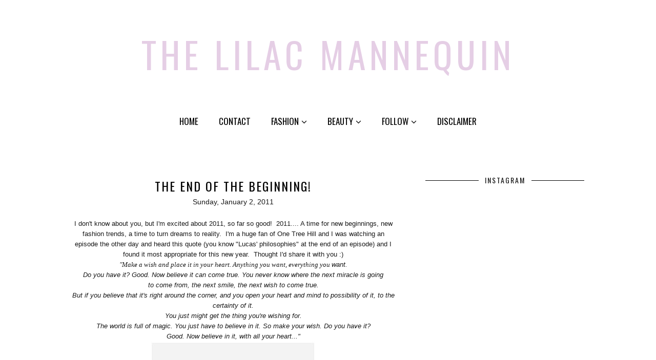

--- FILE ---
content_type: text/javascript; charset=UTF-8
request_url: http://www.thelilacmannequin.com/feeds/posts/summary/?callback=jQuery1120008407376553927648_1768727854461&category=One+Tree+Hill&max-results=5&alt=json-in-script
body_size: 4071
content:
// API callback
jQuery1120008407376553927648_1768727854461({"version":"1.0","encoding":"UTF-8","feed":{"xmlns":"http://www.w3.org/2005/Atom","xmlns$openSearch":"http://a9.com/-/spec/opensearchrss/1.0/","xmlns$blogger":"http://schemas.google.com/blogger/2008","xmlns$georss":"http://www.georss.org/georss","xmlns$gd":"http://schemas.google.com/g/2005","xmlns$thr":"http://purl.org/syndication/thread/1.0","id":{"$t":"tag:blogger.com,1999:blog-711405474614330843"},"updated":{"$t":"2025-12-06T00:44:56.120+11:00"},"category":[{"term":"lilacmannequin"},{"term":"Runway"},{"term":"Style"},{"term":"EDITORIALS"},{"term":"shop the edit"},{"term":"MBFWA"},{"term":"Editorial"},{"term":"Olivia Palermo"},{"term":"Celebrity Style"},{"term":"RAFW"},{"term":"gigi hadid"},{"term":"red carpet"},{"term":"Collaborations"},{"term":"Look Books\/Campaigns"},{"term":"rosemount fashion week"},{"term":"Rachel Zoe"},{"term":"Campaign"},{"term":"Events"},{"term":"Rosemount Australian Fashion Week 2011"},{"term":"Rosemount Australian Fashion Week"},{"term":"Taylor Swift"},{"term":"Whitney Port"},{"term":"Vogue"},{"term":"Beauty"},{"term":"Fashion Week"},{"term":"Beauty Edits"},{"term":"Chanel"},{"term":"Lauren Conrad"},{"term":"Selena Gomez"},{"term":"shop celebrity style"},{"term":"New York Fashion Week"},{"term":"The Hills"},{"term":"Ad campaign"},{"term":"Alex Perry"},{"term":"Oscar de la Renta"},{"term":"Rachel Bilson"},{"term":"The Rachel Zoe Project"},{"term":"Trend"},{"term":"Australia's Next Top Model"},{"term":"Constance Jablonski"},{"term":"Leighton Meester"},{"term":"Marchesa"},{"term":"Marie Claire"},{"term":"Spring 2012"},{"term":"TV show"},{"term":"The City"},{"term":"Valentino"},{"term":"Abbey Lee Kershaw"},{"term":"Blake Lively"},{"term":"Burberry Prorsum"},{"term":"Christmas"},{"term":"Event"},{"term":"Fashion Week Spring\/Summer 2011"},{"term":"Gossip Girl"},{"term":"kendall jenner"},{"term":"lilacmannequin1"},{"term":"the September issue"},{"term":"Ashley Olsen"},{"term":"Elie Saab"},{"term":"Fashion's Night Out"},{"term":"Harper's Bazaar"},{"term":"Karl Lagerfeld"},{"term":"London Fashion Week"},{"term":"Lookbook"},{"term":"MTV"},{"term":"Mary-Kate Olsen"},{"term":"Mary-Kate and Ashley Olsen"},{"term":"Occasion"},{"term":"Tinsley Mortimer"},{"term":"Victoria's Secret"},{"term":"designers"},{"term":"Awards"},{"term":"DVF"},{"term":"Fashion Festival"},{"term":"Menswear"},{"term":"Mercedes Benz Fashion Week Austrralia"},{"term":"Miranda Kerr"},{"term":"Mulberry"},{"term":"New York"},{"term":"Zimmermann"},{"term":"editors"},{"term":"ACP magazine"},{"term":"Blair"},{"term":"Couture"},{"term":"David Jones"},{"term":"Dion Lee"},{"term":"Dior"},{"term":"Elle"},{"term":"Elle Magazine"},{"term":"Ellery"},{"term":"Haute Couture"},{"term":"Jersey Shore"},{"term":"Johannes Huebl"},{"term":"Josh Flinn"},{"term":"Paris Fashion Week"},{"term":"Sass and Bide"},{"term":"Showroom"},{"term":"Sportsgirl"},{"term":"Trends"},{"term":"Vera Wang"},{"term":"Vogue Australia"},{"term":"Willow"},{"term":"Words of Wisdom"},{"term":"YSL"},{"term":"farfetch"},{"term":"met gala"},{"term":"paris"},{"term":"shopping"},{"term":"topshop"},{"term":"ANTM"},{"term":"Alexa Chung"},{"term":"Anna Wintour"},{"term":"Armani"},{"term":"Baptiste Giabiconi"},{"term":"Bettina Liano"},{"term":"Bianca Spender"},{"term":"Bridal"},{"term":"Carla Zampatti"},{"term":"Carla Zampatti Spring\/Summer 2011\/12"},{"term":"Carly Paiker Jewellery"},{"term":"Couture Fashion Week Fall 2011"},{"term":"Dolce and Gabbana"},{"term":"Door121"},{"term":"Ed Westwick"},{"term":"Fall 2011"},{"term":"Fashion Weekend Sydney"},{"term":"Flipsters"},{"term":"Freshwater Blue"},{"term":"Front Row"},{"term":"Hilary Duff"},{"term":"Ian Somerhalder"},{"term":"Jayson Brunsdon"},{"term":"Kaley Cuoco"},{"term":"Kookai"},{"term":"Laguna Beach"},{"term":"Lisa Ho"},{"term":"Lisa Maree"},{"term":"Look Book"},{"term":"Louis Vuitton"},{"term":"MBFW"},{"term":"Marc Jacobs"},{"term":"Michael Lo Sordo"},{"term":"Miss Unkon"},{"term":"Miu Miu"},{"term":"Myer"},{"term":"Myer Launch"},{"term":"Nokia"},{"term":"Rachel Gilbert"},{"term":"Resort 2011"},{"term":"Resort 2012"},{"term":"Romance was Born"},{"term":"Shakuhachi"},{"term":"Shop Til You Drop"},{"term":"Steve Madden"},{"term":"Style Correspondent"},{"term":"Taylor Lautner"},{"term":"Teen Vogue"},{"term":"The Vampire Diaries"},{"term":"Zac Efron"},{"term":"amanda ware"},{"term":"bows"},{"term":"fashion show"},{"term":"kelsey martinovich"},{"term":"poppy delevingne"},{"term":"pre-fall"},{"term":"socialites"},{"term":"socialities"},{"term":"valentine's day"},{"term":"versace"},{"term":"A\/W 2011 Woodstock"},{"term":"AAFW"},{"term":"Alabakov"},{"term":"Alexander McQueen"},{"term":"Alexis Bledal"},{"term":"Alexis Mable"},{"term":"Alice McCall"},{"term":"Allure"},{"term":"Anne Hathaway"},{"term":"Arnsdorf"},{"term":"Ashley Benson"},{"term":"Ashley Tisdale"},{"term":"Aurelio Costarella"},{"term":"Avant-Garde"},{"term":"Badgley and Mischka"},{"term":"Beau and Arrow"},{"term":"Bec and Bridge"},{"term":"Bespoke PR"},{"term":"Billycock Denim and Co"},{"term":"Birthday"},{"term":"Brittany Snow"},{"term":"Camilla Frank"},{"term":"Camilla Franks"},{"term":"Camilla and Marc"},{"term":"Celebrity Beauty"},{"term":"Chadstone"},{"term":"Chapel Street"},{"term":"Christian Siriano"},{"term":"Christos"},{"term":"Chuck"},{"term":"Clemence Poesy"},{"term":"Cleo Magazine"},{"term":"Coachella"},{"term":"Collaborate"},{"term":"Collins Street"},{"term":"Competition"},{"term":"Cristiano Ronaldo"},{"term":"Diane Von Furstenberg"},{"term":"Doutzen Kroes"},{"term":"Dylan Cooper"},{"term":"Emma Watson"},{"term":"Eva Mendes"},{"term":"Fairytale"},{"term":"Fashion Profile"},{"term":"Fashion's Night In"},{"term":"Fernando Frisoni"},{"term":"GQ"},{"term":"Giambattista Valli"},{"term":"Ginger and Smart"},{"term":"Giorgio Armani"},{"term":"Golden Globes"},{"term":"Green with Envy"},{"term":"Group Show"},{"term":"Hannah McCarthy"},{"term":"Hart of Dixie"},{"term":"Heidi Klum"},{"term":"House of Ninja"},{"term":"Hush Communications"},{"term":"IFB Conference"},{"term":"Jeffery Campbell"},{"term":"Jennifer Hawkins"},{"term":"Jess Hart"},{"term":"Jessica Biel"},{"term":"Jessica Stam"},{"term":"Juliana Forge"},{"term":"Kardashians"},{"term":"Karla Spetic"},{"term":"Kirrily Johnston"},{"term":"Kooey"},{"term":"Kostantina Mittas"},{"term":"Kristen Bell"},{"term":"Kristen Stewart"},{"term":"Ksubi"},{"term":"LOOK BOOKS"},{"term":"Lanvin"},{"term":"Lea Michele"},{"term":"Life with Bird Spring\/Summer 2011"},{"term":"Lily Donaldson"},{"term":"Lisa Blue"},{"term":"Lo Bosworth"},{"term":"Lovers and Collaborators"},{"term":"Make Believe"},{"term":"Matt Johnson"},{"term":"Melbourne"},{"term":"Men's Health"},{"term":"Milan Fashion Week"},{"term":"Missoni"},{"term":"Monique Lhuillier"},{"term":"Montana"},{"term":"Moschino"},{"term":"Ms Couture"},{"term":"Net-a-Porter"},{"term":"Nicola Finetti"},{"term":"One Tree Hill"},{"term":"Paper Skye"},{"term":"Part St"},{"term":"Peeptoe shoes"},{"term":"People's Choice Awards 2011"},{"term":"Pippa Black"},{"term":"Prada"},{"term":"Press Showing"},{"term":"RAW Fashion Agency"},{"term":"Ready to Wear"},{"term":"Renya Xydis"},{"term":"Richmond"},{"term":"Ryan Porter"},{"term":"Serena"},{"term":"Seventh Wonderland"},{"term":"Shoes"},{"term":"Sophia Bush"},{"term":"Spring\/Summer2011\/12"},{"term":"Summer 2011\/12"},{"term":"Tangent Magazine"},{"term":"Taylor Momsen"},{"term":"Teen Choice Awards"},{"term":"The Australian Women's Weekly"},{"term":"The Edit"},{"term":"The Row"},{"term":"The Royal Wedding"},{"term":"Therese Rawsthorne"},{"term":"Thurley Spring\/Summer 2011\/12 Collection"},{"term":"Tiffany and Co"},{"term":"Tigerlily"},{"term":"Tilkah"},{"term":"Tyler Atkins"},{"term":"Vanessa Hudgens"},{"term":"Victoria's Secret Fashion Show 2011"},{"term":"Weddings"},{"term":"White Sands"},{"term":"Zambesi"},{"term":"academy awards"},{"term":"accessories"},{"term":"asos"},{"term":"calvin klein"},{"term":"charlotte olympia"},{"term":"charlotte tilbury"},{"term":"chloe"},{"term":"chloe sevigny"},{"term":"collette dinnigan"},{"term":"flipsters flats"},{"term":"forever new"},{"term":"instyle"},{"term":"karen walker"},{"term":"madison"},{"term":"magazine"},{"term":"megan gale"},{"term":"meli melo"},{"term":"nasty gal"},{"term":"pregnant"},{"term":"product review"},{"term":"quotes"},{"term":"wayne cooper"},{"term":"white suede"},{"term":"zany malik"}],"title":{"type":"text","$t":"The Lilac Mannequin "},"subtitle":{"type":"html","$t":""},"link":[{"rel":"http://schemas.google.com/g/2005#feed","type":"application/atom+xml","href":"http:\/\/www.thelilacmannequin.com\/feeds\/posts\/summary"},{"rel":"self","type":"application/atom+xml","href":"http:\/\/www.blogger.com\/feeds\/711405474614330843\/posts\/summary?alt=json-in-script\u0026max-results=5\u0026category=One+Tree+Hill"},{"rel":"alternate","type":"text/html","href":"http:\/\/www.thelilacmannequin.com\/search\/label\/One%20Tree%20Hill"},{"rel":"hub","href":"http://pubsubhubbub.appspot.com/"}],"author":[{"name":{"$t":"Unknown"},"email":{"$t":"noreply@blogger.com"},"gd$image":{"rel":"http://schemas.google.com/g/2005#thumbnail","width":"16","height":"16","src":"https:\/\/img1.blogblog.com\/img\/b16-rounded.gif"}}],"generator":{"version":"7.00","uri":"http://www.blogger.com","$t":"Blogger"},"openSearch$totalResults":{"$t":"1"},"openSearch$startIndex":{"$t":"1"},"openSearch$itemsPerPage":{"$t":"5"},"entry":[{"id":{"$t":"tag:blogger.com,1999:blog-711405474614330843.post-5699788603530643360"},"published":{"$t":"2011-01-02T19:22:00.001+11:00"},"updated":{"$t":"2011-01-02T19:24:10.376+11:00"},"category":[{"scheme":"http://www.blogger.com/atom/ns#","term":"Occasion"},{"scheme":"http://www.blogger.com/atom/ns#","term":"One Tree Hill"},{"scheme":"http://www.blogger.com/atom/ns#","term":"quotes"},{"scheme":"http://www.blogger.com/atom/ns#","term":"Words of Wisdom"}],"title":{"type":"text","$t":"The End of the Beginning!"},"summary":{"type":"text","$t":"\nI don't know about you, but I'm excited about 2011, so far so good!\u0026nbsp; 2011.... A time for new beginnings, new fashion trends, a time to turn dreams to reality.\u0026nbsp; I'm a huge fan of One Tree Hill and I was watching an episode the other day and heard this quote (you know \"Lucas' philosophies\" at the end of an episode) and I found it most appropriate for this new year.\u0026nbsp; Thought I'd "},"link":[{"rel":"edit","type":"application/atom+xml","href":"http:\/\/www.blogger.com\/feeds\/711405474614330843\/posts\/default\/5699788603530643360"},{"rel":"self","type":"application/atom+xml","href":"http:\/\/www.blogger.com\/feeds\/711405474614330843\/posts\/default\/5699788603530643360"},{"rel":"alternate","type":"text/html","href":"http:\/\/www.thelilacmannequin.com\/2011\/01\/end-of-beginning.html","title":"The End of the Beginning!"}],"author":[{"name":{"$t":"Unknown"},"email":{"$t":"noreply@blogger.com"},"gd$image":{"rel":"http://schemas.google.com/g/2005#thumbnail","width":"16","height":"16","src":"https:\/\/img1.blogblog.com\/img\/b16-rounded.gif"}}],"media$thumbnail":{"xmlns$media":"http://search.yahoo.com/mrss/","url":"https:\/\/blogger.googleusercontent.com\/img\/b\/R29vZ2xl\/AVvXsEi8SER4lPqRroxeC8TbGBgyMH_qpWX5dOJahgf04wZWscPTYR4XZk2DaCfiwOn4DOr2KU3PuzdqXWh9igYqHzmado19bWOTzG8UfujJYmhW6SJInHwTlPLFwr4ldR3gD3VIIKmIY_VV4CUS\/s72-c\/168685_10150109903364459_68380689458_7448282_7267372_n.jpg","height":"72","width":"72"}}]}});

--- FILE ---
content_type: text/javascript; charset=UTF-8
request_url: http://www.thelilacmannequin.com/feeds/posts/summary/?callback=jQuery1120008407376553927648_1768727854460&category=Occasion&max-results=5&alt=json-in-script
body_size: 5793
content:
// API callback
jQuery1120008407376553927648_1768727854460({"version":"1.0","encoding":"UTF-8","feed":{"xmlns":"http://www.w3.org/2005/Atom","xmlns$openSearch":"http://a9.com/-/spec/opensearchrss/1.0/","xmlns$blogger":"http://schemas.google.com/blogger/2008","xmlns$georss":"http://www.georss.org/georss","xmlns$gd":"http://schemas.google.com/g/2005","xmlns$thr":"http://purl.org/syndication/thread/1.0","id":{"$t":"tag:blogger.com,1999:blog-711405474614330843"},"updated":{"$t":"2025-12-06T00:44:56.120+11:00"},"category":[{"term":"lilacmannequin"},{"term":"Runway"},{"term":"Style"},{"term":"EDITORIALS"},{"term":"shop the edit"},{"term":"MBFWA"},{"term":"Editorial"},{"term":"Olivia Palermo"},{"term":"Celebrity Style"},{"term":"RAFW"},{"term":"gigi hadid"},{"term":"red carpet"},{"term":"Collaborations"},{"term":"Look Books\/Campaigns"},{"term":"rosemount fashion week"},{"term":"Rachel Zoe"},{"term":"Campaign"},{"term":"Events"},{"term":"Rosemount Australian Fashion Week 2011"},{"term":"Rosemount Australian Fashion Week"},{"term":"Taylor Swift"},{"term":"Whitney Port"},{"term":"Vogue"},{"term":"Beauty"},{"term":"Fashion Week"},{"term":"Beauty Edits"},{"term":"Chanel"},{"term":"Lauren Conrad"},{"term":"Selena Gomez"},{"term":"shop celebrity style"},{"term":"New York Fashion Week"},{"term":"The Hills"},{"term":"Ad campaign"},{"term":"Alex Perry"},{"term":"Oscar de la Renta"},{"term":"Rachel Bilson"},{"term":"The Rachel Zoe Project"},{"term":"Trend"},{"term":"Australia's Next Top Model"},{"term":"Constance Jablonski"},{"term":"Leighton Meester"},{"term":"Marchesa"},{"term":"Marie Claire"},{"term":"Spring 2012"},{"term":"TV show"},{"term":"The City"},{"term":"Valentino"},{"term":"Abbey Lee Kershaw"},{"term":"Blake Lively"},{"term":"Burberry Prorsum"},{"term":"Christmas"},{"term":"Event"},{"term":"Fashion Week Spring\/Summer 2011"},{"term":"Gossip Girl"},{"term":"kendall jenner"},{"term":"lilacmannequin1"},{"term":"the September issue"},{"term":"Ashley Olsen"},{"term":"Elie Saab"},{"term":"Fashion's Night Out"},{"term":"Harper's Bazaar"},{"term":"Karl Lagerfeld"},{"term":"London Fashion Week"},{"term":"Lookbook"},{"term":"MTV"},{"term":"Mary-Kate Olsen"},{"term":"Mary-Kate and Ashley Olsen"},{"term":"Occasion"},{"term":"Tinsley Mortimer"},{"term":"Victoria's Secret"},{"term":"designers"},{"term":"Awards"},{"term":"DVF"},{"term":"Fashion Festival"},{"term":"Menswear"},{"term":"Mercedes Benz Fashion Week Austrralia"},{"term":"Miranda Kerr"},{"term":"Mulberry"},{"term":"New York"},{"term":"Zimmermann"},{"term":"editors"},{"term":"ACP magazine"},{"term":"Blair"},{"term":"Couture"},{"term":"David Jones"},{"term":"Dion Lee"},{"term":"Dior"},{"term":"Elle"},{"term":"Elle Magazine"},{"term":"Ellery"},{"term":"Haute Couture"},{"term":"Jersey Shore"},{"term":"Johannes Huebl"},{"term":"Josh Flinn"},{"term":"Paris Fashion Week"},{"term":"Sass and Bide"},{"term":"Showroom"},{"term":"Sportsgirl"},{"term":"Trends"},{"term":"Vera Wang"},{"term":"Vogue Australia"},{"term":"Willow"},{"term":"Words of Wisdom"},{"term":"YSL"},{"term":"farfetch"},{"term":"met gala"},{"term":"paris"},{"term":"shopping"},{"term":"topshop"},{"term":"ANTM"},{"term":"Alexa Chung"},{"term":"Anna Wintour"},{"term":"Armani"},{"term":"Baptiste Giabiconi"},{"term":"Bettina Liano"},{"term":"Bianca Spender"},{"term":"Bridal"},{"term":"Carla Zampatti"},{"term":"Carla Zampatti Spring\/Summer 2011\/12"},{"term":"Carly Paiker Jewellery"},{"term":"Couture Fashion Week Fall 2011"},{"term":"Dolce and Gabbana"},{"term":"Door121"},{"term":"Ed Westwick"},{"term":"Fall 2011"},{"term":"Fashion Weekend Sydney"},{"term":"Flipsters"},{"term":"Freshwater Blue"},{"term":"Front Row"},{"term":"Hilary Duff"},{"term":"Ian Somerhalder"},{"term":"Jayson Brunsdon"},{"term":"Kaley Cuoco"},{"term":"Kookai"},{"term":"Laguna Beach"},{"term":"Lisa Ho"},{"term":"Lisa Maree"},{"term":"Look Book"},{"term":"Louis Vuitton"},{"term":"MBFW"},{"term":"Marc Jacobs"},{"term":"Michael Lo Sordo"},{"term":"Miss Unkon"},{"term":"Miu Miu"},{"term":"Myer"},{"term":"Myer Launch"},{"term":"Nokia"},{"term":"Rachel Gilbert"},{"term":"Resort 2011"},{"term":"Resort 2012"},{"term":"Romance was Born"},{"term":"Shakuhachi"},{"term":"Shop Til You Drop"},{"term":"Steve Madden"},{"term":"Style Correspondent"},{"term":"Taylor Lautner"},{"term":"Teen Vogue"},{"term":"The Vampire Diaries"},{"term":"Zac Efron"},{"term":"amanda ware"},{"term":"bows"},{"term":"fashion show"},{"term":"kelsey martinovich"},{"term":"poppy delevingne"},{"term":"pre-fall"},{"term":"socialites"},{"term":"socialities"},{"term":"valentine's day"},{"term":"versace"},{"term":"A\/W 2011 Woodstock"},{"term":"AAFW"},{"term":"Alabakov"},{"term":"Alexander McQueen"},{"term":"Alexis Bledal"},{"term":"Alexis Mable"},{"term":"Alice McCall"},{"term":"Allure"},{"term":"Anne Hathaway"},{"term":"Arnsdorf"},{"term":"Ashley Benson"},{"term":"Ashley Tisdale"},{"term":"Aurelio Costarella"},{"term":"Avant-Garde"},{"term":"Badgley and Mischka"},{"term":"Beau and Arrow"},{"term":"Bec and Bridge"},{"term":"Bespoke PR"},{"term":"Billycock Denim and Co"},{"term":"Birthday"},{"term":"Brittany Snow"},{"term":"Camilla Frank"},{"term":"Camilla Franks"},{"term":"Camilla and Marc"},{"term":"Celebrity Beauty"},{"term":"Chadstone"},{"term":"Chapel Street"},{"term":"Christian Siriano"},{"term":"Christos"},{"term":"Chuck"},{"term":"Clemence Poesy"},{"term":"Cleo Magazine"},{"term":"Coachella"},{"term":"Collaborate"},{"term":"Collins Street"},{"term":"Competition"},{"term":"Cristiano Ronaldo"},{"term":"Diane Von Furstenberg"},{"term":"Doutzen Kroes"},{"term":"Dylan Cooper"},{"term":"Emma Watson"},{"term":"Eva Mendes"},{"term":"Fairytale"},{"term":"Fashion Profile"},{"term":"Fashion's Night In"},{"term":"Fernando Frisoni"},{"term":"GQ"},{"term":"Giambattista Valli"},{"term":"Ginger and Smart"},{"term":"Giorgio Armani"},{"term":"Golden Globes"},{"term":"Green with Envy"},{"term":"Group Show"},{"term":"Hannah McCarthy"},{"term":"Hart of Dixie"},{"term":"Heidi Klum"},{"term":"House of Ninja"},{"term":"Hush Communications"},{"term":"IFB Conference"},{"term":"Jeffery Campbell"},{"term":"Jennifer Hawkins"},{"term":"Jess Hart"},{"term":"Jessica Biel"},{"term":"Jessica Stam"},{"term":"Juliana Forge"},{"term":"Kardashians"},{"term":"Karla Spetic"},{"term":"Kirrily Johnston"},{"term":"Kooey"},{"term":"Kostantina Mittas"},{"term":"Kristen Bell"},{"term":"Kristen Stewart"},{"term":"Ksubi"},{"term":"LOOK BOOKS"},{"term":"Lanvin"},{"term":"Lea Michele"},{"term":"Life with Bird Spring\/Summer 2011"},{"term":"Lily Donaldson"},{"term":"Lisa Blue"},{"term":"Lo Bosworth"},{"term":"Lovers and Collaborators"},{"term":"Make Believe"},{"term":"Matt Johnson"},{"term":"Melbourne"},{"term":"Men's Health"},{"term":"Milan Fashion Week"},{"term":"Missoni"},{"term":"Monique Lhuillier"},{"term":"Montana"},{"term":"Moschino"},{"term":"Ms Couture"},{"term":"Net-a-Porter"},{"term":"Nicola Finetti"},{"term":"One Tree Hill"},{"term":"Paper Skye"},{"term":"Part St"},{"term":"Peeptoe shoes"},{"term":"People's Choice Awards 2011"},{"term":"Pippa Black"},{"term":"Prada"},{"term":"Press Showing"},{"term":"RAW Fashion Agency"},{"term":"Ready to Wear"},{"term":"Renya Xydis"},{"term":"Richmond"},{"term":"Ryan Porter"},{"term":"Serena"},{"term":"Seventh Wonderland"},{"term":"Shoes"},{"term":"Sophia Bush"},{"term":"Spring\/Summer2011\/12"},{"term":"Summer 2011\/12"},{"term":"Tangent Magazine"},{"term":"Taylor Momsen"},{"term":"Teen Choice Awards"},{"term":"The Australian Women's Weekly"},{"term":"The Edit"},{"term":"The Row"},{"term":"The Royal Wedding"},{"term":"Therese Rawsthorne"},{"term":"Thurley Spring\/Summer 2011\/12 Collection"},{"term":"Tiffany and Co"},{"term":"Tigerlily"},{"term":"Tilkah"},{"term":"Tyler Atkins"},{"term":"Vanessa Hudgens"},{"term":"Victoria's Secret Fashion Show 2011"},{"term":"Weddings"},{"term":"White Sands"},{"term":"Zambesi"},{"term":"academy awards"},{"term":"accessories"},{"term":"asos"},{"term":"calvin klein"},{"term":"charlotte olympia"},{"term":"charlotte tilbury"},{"term":"chloe"},{"term":"chloe sevigny"},{"term":"collette dinnigan"},{"term":"flipsters flats"},{"term":"forever new"},{"term":"instyle"},{"term":"karen walker"},{"term":"madison"},{"term":"magazine"},{"term":"megan gale"},{"term":"meli melo"},{"term":"nasty gal"},{"term":"pregnant"},{"term":"product review"},{"term":"quotes"},{"term":"wayne cooper"},{"term":"white suede"},{"term":"zany malik"}],"title":{"type":"text","$t":"The Lilac Mannequin "},"subtitle":{"type":"html","$t":""},"link":[{"rel":"http://schemas.google.com/g/2005#feed","type":"application/atom+xml","href":"http:\/\/www.thelilacmannequin.com\/feeds\/posts\/summary"},{"rel":"self","type":"application/atom+xml","href":"http:\/\/www.blogger.com\/feeds\/711405474614330843\/posts\/summary?alt=json-in-script\u0026max-results=5\u0026category=Occasion"},{"rel":"alternate","type":"text/html","href":"http:\/\/www.thelilacmannequin.com\/search\/label\/Occasion"},{"rel":"hub","href":"http://pubsubhubbub.appspot.com/"}],"author":[{"name":{"$t":"Unknown"},"email":{"$t":"noreply@blogger.com"},"gd$image":{"rel":"http://schemas.google.com/g/2005#thumbnail","width":"16","height":"16","src":"https:\/\/img1.blogblog.com\/img\/b16-rounded.gif"}}],"generator":{"version":"7.00","uri":"http://www.blogger.com","$t":"Blogger"},"openSearch$totalResults":{"$t":"5"},"openSearch$startIndex":{"$t":"1"},"openSearch$itemsPerPage":{"$t":"5"},"entry":[{"id":{"$t":"tag:blogger.com,1999:blog-711405474614330843.post-5699788603530643360"},"published":{"$t":"2011-01-02T19:22:00.001+11:00"},"updated":{"$t":"2011-01-02T19:24:10.376+11:00"},"category":[{"scheme":"http://www.blogger.com/atom/ns#","term":"Occasion"},{"scheme":"http://www.blogger.com/atom/ns#","term":"One Tree Hill"},{"scheme":"http://www.blogger.com/atom/ns#","term":"quotes"},{"scheme":"http://www.blogger.com/atom/ns#","term":"Words of Wisdom"}],"title":{"type":"text","$t":"The End of the Beginning!"},"summary":{"type":"text","$t":"\nI don't know about you, but I'm excited about 2011, so far so good!\u0026nbsp; 2011.... A time for new beginnings, new fashion trends, a time to turn dreams to reality.\u0026nbsp; I'm a huge fan of One Tree Hill and I was watching an episode the other day and heard this quote (you know \"Lucas' philosophies\" at the end of an episode) and I found it most appropriate for this new year.\u0026nbsp; Thought I'd "},"link":[{"rel":"edit","type":"application/atom+xml","href":"http:\/\/www.blogger.com\/feeds\/711405474614330843\/posts\/default\/5699788603530643360"},{"rel":"self","type":"application/atom+xml","href":"http:\/\/www.blogger.com\/feeds\/711405474614330843\/posts\/default\/5699788603530643360"},{"rel":"alternate","type":"text/html","href":"http:\/\/www.thelilacmannequin.com\/2011\/01\/end-of-beginning.html","title":"The End of the Beginning!"}],"author":[{"name":{"$t":"Unknown"},"email":{"$t":"noreply@blogger.com"},"gd$image":{"rel":"http://schemas.google.com/g/2005#thumbnail","width":"16","height":"16","src":"https:\/\/img1.blogblog.com\/img\/b16-rounded.gif"}}],"media$thumbnail":{"xmlns$media":"http://search.yahoo.com/mrss/","url":"https:\/\/blogger.googleusercontent.com\/img\/b\/R29vZ2xl\/AVvXsEi8SER4lPqRroxeC8TbGBgyMH_qpWX5dOJahgf04wZWscPTYR4XZk2DaCfiwOn4DOr2KU3PuzdqXWh9igYqHzmado19bWOTzG8UfujJYmhW6SJInHwTlPLFwr4ldR3gD3VIIKmIY_VV4CUS\/s72-c\/168685_10150109903364459_68380689458_7448282_7267372_n.jpg","height":"72","width":"72"}},{"id":{"$t":"tag:blogger.com,1999:blog-711405474614330843.post-7866366627914523336"},"published":{"$t":"2010-12-31T00:10:00.002+11:00"},"updated":{"$t":"2011-11-14T23:35:31.247+11:00"},"category":[{"scheme":"http://www.blogger.com/atom/ns#","term":"Australia's Next Top Model"},{"scheme":"http://www.blogger.com/atom/ns#","term":"Fashion's Night Out"},{"scheme":"http://www.blogger.com/atom/ns#","term":"Hilary Duff"},{"scheme":"http://www.blogger.com/atom/ns#","term":"Jersey Shore"},{"scheme":"http://www.blogger.com/atom/ns#","term":"Miranda Kerr"},{"scheme":"http://www.blogger.com/atom/ns#","term":"Occasion"},{"scheme":"http://www.blogger.com/atom/ns#","term":"rosemount fashion week"},{"scheme":"http://www.blogger.com/atom/ns#","term":"Taylor Swift"},{"scheme":"http://www.blogger.com/atom/ns#","term":"The Hills"},{"scheme":"http://www.blogger.com/atom/ns#","term":"Vogue"},{"scheme":"http://www.blogger.com/atom/ns#","term":"Whitney Port"}],"title":{"type":"text","$t":"The year that was 2010"},"summary":{"type":"text","$t":"\n﻿And so it is the end of fashion and\u0026nbsp;celebrities\u0026nbsp;for 2010....And what a year\u0026nbsp;it\u0026nbsp;has been!\u0026nbsp; Personally,\u0026nbsp;my highlight, was being a part of my very first\u0026nbsp;Rosemount Australian Fashion Week.\u0026nbsp; This\u0026nbsp;included meeting an array of fashion's elite, that I could only dream of meeting!\u0026nbsp; I will never\u0026nbsp;forget Romance was Born's magical jungle show and Dion "},"link":[{"rel":"edit","type":"application/atom+xml","href":"http:\/\/www.blogger.com\/feeds\/711405474614330843\/posts\/default\/7866366627914523336"},{"rel":"self","type":"application/atom+xml","href":"http:\/\/www.blogger.com\/feeds\/711405474614330843\/posts\/default\/7866366627914523336"},{"rel":"alternate","type":"text/html","href":"http:\/\/www.thelilacmannequin.com\/2010\/12\/year-that-was-2010.html","title":"The year that was 2010"}],"author":[{"name":{"$t":"Unknown"},"email":{"$t":"noreply@blogger.com"},"gd$image":{"rel":"http://schemas.google.com/g/2005#thumbnail","width":"16","height":"16","src":"https:\/\/img1.blogblog.com\/img\/b16-rounded.gif"}}],"media$thumbnail":{"xmlns$media":"http://search.yahoo.com/mrss/","url":"https:\/\/blogger.googleusercontent.com\/img\/b\/R29vZ2xl\/AVvXsEiBuuDDNmqHLq8JcdAVaqG2j346b6winFjqWPqEuRYoPJY4g106V_JlcJbtqLwvA6ZRC6wNA9o1VmES8nNtgQx8Zp5jZuaLB0zDBOl5j84Otl9MbcYD0p_aXvjNA9JHBPU0yLgcLniUgiU\/s72-c\/_F1D4699_060510011603.jpg","height":"72","width":"72"}},{"id":{"$t":"tag:blogger.com,1999:blog-711405474614330843.post-1294053411421784643"},"published":{"$t":"2010-12-25T04:19:00.000+11:00"},"updated":{"$t":"2010-12-25T04:19:07.998+11:00"},"category":[{"scheme":"http://www.blogger.com/atom/ns#","term":"Occasion"},{"scheme":"http://www.blogger.com/atom/ns#","term":"Zimmermann"}],"title":{"type":"text","$t":"Merry Christmas!"},"summary":{"type":"text","$t":"\nMerry Christmas my amazing Lilac Mannequin followers!\u0026nbsp; May your Christmas be every so fashionable!\n\n\n\n(Image courtesy of Zimmermann)\n\n"},"link":[{"rel":"edit","type":"application/atom+xml","href":"http:\/\/www.blogger.com\/feeds\/711405474614330843\/posts\/default\/1294053411421784643"},{"rel":"self","type":"application/atom+xml","href":"http:\/\/www.blogger.com\/feeds\/711405474614330843\/posts\/default\/1294053411421784643"},{"rel":"alternate","type":"text/html","href":"http:\/\/www.thelilacmannequin.com\/2010\/12\/merry-christmas.html","title":"Merry Christmas!"}],"author":[{"name":{"$t":"Unknown"},"email":{"$t":"noreply@blogger.com"},"gd$image":{"rel":"http://schemas.google.com/g/2005#thumbnail","width":"16","height":"16","src":"https:\/\/img1.blogblog.com\/img\/b16-rounded.gif"}}],"media$thumbnail":{"xmlns$media":"http://search.yahoo.com/mrss/","url":"https:\/\/blogger.googleusercontent.com\/img\/b\/R29vZ2xl\/AVvXsEi21x-IIs_E31PYzHMaLTLnlVOan0QNcbN97b5b5zEuQbkczjsZdeYiOWXU0R5_mBuIvhqV_APFHKno9R9Qq3IUomBN7hE4LQL_LBZ55Z9zQETwHoy4qcg_d5JBn8I-wu0p9hdIC8026ss\/s72-c\/home_co_main.gif","height":"72","width":"72"}},{"id":{"$t":"tag:blogger.com,1999:blog-711405474614330843.post-7415960866319897419"},"published":{"$t":"2010-12-23T15:33:00.002+11:00"},"updated":{"$t":"2013-10-06T21:16:33.728+11:00"},"category":[{"scheme":"http://www.blogger.com/atom/ns#","term":"accessories"},{"scheme":"http://www.blogger.com/atom/ns#","term":"Burberry Prorsum"},{"scheme":"http://www.blogger.com/atom/ns#","term":"charlotte olympia"},{"scheme":"http://www.blogger.com/atom/ns#","term":"chloe sevigny"},{"scheme":"http://www.blogger.com/atom/ns#","term":"DVF"},{"scheme":"http://www.blogger.com/atom/ns#","term":"Miu Miu"},{"scheme":"http://www.blogger.com/atom/ns#","term":"Occasion"},{"scheme":"http://www.blogger.com/atom/ns#","term":"Oscar de la Renta"},{"scheme":"http://www.blogger.com/atom/ns#","term":"Style"},{"scheme":"http://www.blogger.com/atom/ns#","term":"Tinsley Mortimer"},{"scheme":"http://www.blogger.com/atom/ns#","term":"Valentino"},{"scheme":"http://www.blogger.com/atom/ns#","term":"YSL"}],"title":{"type":"text","$t":"Designer for Christmas!"},"summary":{"type":"text","$t":"\nChristmas.. A time for giving, sharing and all things shiny!\u0026nbsp; So I thought why not pick a few of my favourite 'I die'\u0026nbsp;accessories\u0026nbsp;that would make the perfect gift for every girl!\u0026nbsp; All items are available via Net-a-Porter. And remember \"It is better to give than to receive!! Unless you are giving me shoes!!\" Tinsley Mortimer \n\n\n\nPink Pastel, Patent and three bows..Yes the "},"link":[{"rel":"edit","type":"application/atom+xml","href":"http:\/\/www.blogger.com\/feeds\/711405474614330843\/posts\/default\/7415960866319897419"},{"rel":"self","type":"application/atom+xml","href":"http:\/\/www.blogger.com\/feeds\/711405474614330843\/posts\/default\/7415960866319897419"},{"rel":"alternate","type":"text/html","href":"http:\/\/www.thelilacmannequin.com\/2010\/12\/designer-for-christmas.html","title":"Designer for Christmas!"}],"author":[{"name":{"$t":"Unknown"},"email":{"$t":"noreply@blogger.com"},"gd$image":{"rel":"http://schemas.google.com/g/2005#thumbnail","width":"16","height":"16","src":"https:\/\/img1.blogblog.com\/img\/b16-rounded.gif"}}],"media$thumbnail":{"xmlns$media":"http://search.yahoo.com/mrss/","url":"https:\/\/blogger.googleusercontent.com\/img\/b\/R29vZ2xl\/AVvXsEhEqWk2OY4Td4VPGc-2J0pvrYUcYtc2FzSbWCh1d4ogxvb_Ftf-NHUrCzrW4e4uImucmHY7qBuOQZNo9iGdmya-GxRBrBCcGkeEeWxkGeVWgx68hqxUxm0EF2IuHMhwB6NxGEvuw7NuD0U\/s72-c\/muiuuu+miu.jpg","height":"72","width":"72"}},{"id":{"$t":"tag:blogger.com,1999:blog-711405474614330843.post-50373724059309079"},"published":{"$t":"2010-10-31T16:05:00.000+11:00"},"updated":{"$t":"2010-10-31T16:05:26.526+11:00"},"category":[{"scheme":"http://www.blogger.com/atom/ns#","term":"Occasion"},{"scheme":"http://www.blogger.com/atom/ns#","term":"Rachel Zoe"},{"scheme":"http://www.blogger.com/atom/ns#","term":"The Rachel Zoe Project"}],"title":{"type":"text","$t":"Happy Halloween!!"},"summary":{"type":"text","$t":"Happy Halloween my Lilac Mannequin followers, especially my American followers!!\u0026nbsp; Being the way I am, I must make every occasion fashionable, even Halloween.. So when in doubt, enlist the very best.. Rachel Zoe of course!\u0026nbsp; Hope you like the little pumpkin with the Rachel Zoe 'RZ' logo!﻿ "},"link":[{"rel":"edit","type":"application/atom+xml","href":"http:\/\/www.blogger.com\/feeds\/711405474614330843\/posts\/default\/50373724059309079"},{"rel":"self","type":"application/atom+xml","href":"http:\/\/www.blogger.com\/feeds\/711405474614330843\/posts\/default\/50373724059309079"},{"rel":"alternate","type":"text/html","href":"http:\/\/www.thelilacmannequin.com\/2010\/10\/happy-halloween.html","title":"Happy Halloween!!"}],"author":[{"name":{"$t":"Unknown"},"email":{"$t":"noreply@blogger.com"},"gd$image":{"rel":"http://schemas.google.com/g/2005#thumbnail","width":"16","height":"16","src":"https:\/\/img1.blogblog.com\/img\/b16-rounded.gif"}}],"media$thumbnail":{"xmlns$media":"http://search.yahoo.com/mrss/","url":"https:\/\/blogger.googleusercontent.com\/img\/b\/R29vZ2xl\/AVvXsEiwenyNDw3ijdmwUdLAsB1r-I_TcSXqH532uwpgXY5T-yfJVPFy-au-rPbRjipuhfxIER-QZG8b_4_rkPn-jgdFOgu7y-z0nj0R3VBhlrRnsLGfT0_EFJKAgQLWcOOlokGzjXZSpp-im_Q\/s72-c\/71569_10150302395015416_131919125415_15234818_5763778_n.jpg","height":"72","width":"72"}}]}});

--- FILE ---
content_type: text/javascript; charset=UTF-8
request_url: http://www.thelilacmannequin.com/feeds/posts/summary/?callback=jQuery1120008407376553927648_1768727854463&category=Words+of+Wisdom&max-results=5&alt=json-in-script
body_size: 4966
content:
// API callback
jQuery1120008407376553927648_1768727854463({"version":"1.0","encoding":"UTF-8","feed":{"xmlns":"http://www.w3.org/2005/Atom","xmlns$openSearch":"http://a9.com/-/spec/opensearchrss/1.0/","xmlns$blogger":"http://schemas.google.com/blogger/2008","xmlns$georss":"http://www.georss.org/georss","xmlns$gd":"http://schemas.google.com/g/2005","xmlns$thr":"http://purl.org/syndication/thread/1.0","id":{"$t":"tag:blogger.com,1999:blog-711405474614330843"},"updated":{"$t":"2025-12-06T00:44:56.120+11:00"},"category":[{"term":"lilacmannequin"},{"term":"Runway"},{"term":"Style"},{"term":"EDITORIALS"},{"term":"shop the edit"},{"term":"MBFWA"},{"term":"Editorial"},{"term":"Olivia Palermo"},{"term":"Celebrity Style"},{"term":"RAFW"},{"term":"gigi hadid"},{"term":"red carpet"},{"term":"Collaborations"},{"term":"Look Books\/Campaigns"},{"term":"rosemount fashion week"},{"term":"Rachel Zoe"},{"term":"Campaign"},{"term":"Events"},{"term":"Rosemount Australian Fashion Week 2011"},{"term":"Rosemount Australian Fashion Week"},{"term":"Taylor Swift"},{"term":"Whitney Port"},{"term":"Vogue"},{"term":"Beauty"},{"term":"Fashion Week"},{"term":"Beauty Edits"},{"term":"Chanel"},{"term":"Lauren Conrad"},{"term":"Selena Gomez"},{"term":"shop celebrity style"},{"term":"New York Fashion Week"},{"term":"The Hills"},{"term":"Ad campaign"},{"term":"Alex Perry"},{"term":"Oscar de la Renta"},{"term":"Rachel Bilson"},{"term":"The Rachel Zoe Project"},{"term":"Trend"},{"term":"Australia's Next Top Model"},{"term":"Constance Jablonski"},{"term":"Leighton Meester"},{"term":"Marchesa"},{"term":"Marie Claire"},{"term":"Spring 2012"},{"term":"TV show"},{"term":"The City"},{"term":"Valentino"},{"term":"Abbey Lee Kershaw"},{"term":"Blake Lively"},{"term":"Burberry Prorsum"},{"term":"Christmas"},{"term":"Event"},{"term":"Fashion Week Spring\/Summer 2011"},{"term":"Gossip Girl"},{"term":"kendall jenner"},{"term":"lilacmannequin1"},{"term":"the September issue"},{"term":"Ashley Olsen"},{"term":"Elie Saab"},{"term":"Fashion's Night Out"},{"term":"Harper's Bazaar"},{"term":"Karl Lagerfeld"},{"term":"London Fashion Week"},{"term":"Lookbook"},{"term":"MTV"},{"term":"Mary-Kate Olsen"},{"term":"Mary-Kate and Ashley Olsen"},{"term":"Occasion"},{"term":"Tinsley Mortimer"},{"term":"Victoria's Secret"},{"term":"designers"},{"term":"Awards"},{"term":"DVF"},{"term":"Fashion Festival"},{"term":"Menswear"},{"term":"Mercedes Benz Fashion Week Austrralia"},{"term":"Miranda Kerr"},{"term":"Mulberry"},{"term":"New York"},{"term":"Zimmermann"},{"term":"editors"},{"term":"ACP magazine"},{"term":"Blair"},{"term":"Couture"},{"term":"David Jones"},{"term":"Dion Lee"},{"term":"Dior"},{"term":"Elle"},{"term":"Elle Magazine"},{"term":"Ellery"},{"term":"Haute Couture"},{"term":"Jersey Shore"},{"term":"Johannes Huebl"},{"term":"Josh Flinn"},{"term":"Paris Fashion Week"},{"term":"Sass and Bide"},{"term":"Showroom"},{"term":"Sportsgirl"},{"term":"Trends"},{"term":"Vera Wang"},{"term":"Vogue Australia"},{"term":"Willow"},{"term":"Words of Wisdom"},{"term":"YSL"},{"term":"farfetch"},{"term":"met gala"},{"term":"paris"},{"term":"shopping"},{"term":"topshop"},{"term":"ANTM"},{"term":"Alexa Chung"},{"term":"Anna Wintour"},{"term":"Armani"},{"term":"Baptiste Giabiconi"},{"term":"Bettina Liano"},{"term":"Bianca Spender"},{"term":"Bridal"},{"term":"Carla Zampatti"},{"term":"Carla Zampatti Spring\/Summer 2011\/12"},{"term":"Carly Paiker Jewellery"},{"term":"Couture Fashion Week Fall 2011"},{"term":"Dolce and Gabbana"},{"term":"Door121"},{"term":"Ed Westwick"},{"term":"Fall 2011"},{"term":"Fashion Weekend Sydney"},{"term":"Flipsters"},{"term":"Freshwater Blue"},{"term":"Front Row"},{"term":"Hilary Duff"},{"term":"Ian Somerhalder"},{"term":"Jayson Brunsdon"},{"term":"Kaley Cuoco"},{"term":"Kookai"},{"term":"Laguna Beach"},{"term":"Lisa Ho"},{"term":"Lisa Maree"},{"term":"Look Book"},{"term":"Louis Vuitton"},{"term":"MBFW"},{"term":"Marc Jacobs"},{"term":"Michael Lo Sordo"},{"term":"Miss Unkon"},{"term":"Miu Miu"},{"term":"Myer"},{"term":"Myer Launch"},{"term":"Nokia"},{"term":"Rachel Gilbert"},{"term":"Resort 2011"},{"term":"Resort 2012"},{"term":"Romance was Born"},{"term":"Shakuhachi"},{"term":"Shop Til You Drop"},{"term":"Steve Madden"},{"term":"Style Correspondent"},{"term":"Taylor Lautner"},{"term":"Teen Vogue"},{"term":"The Vampire Diaries"},{"term":"Zac Efron"},{"term":"amanda ware"},{"term":"bows"},{"term":"fashion show"},{"term":"kelsey martinovich"},{"term":"poppy delevingne"},{"term":"pre-fall"},{"term":"socialites"},{"term":"socialities"},{"term":"valentine's day"},{"term":"versace"},{"term":"A\/W 2011 Woodstock"},{"term":"AAFW"},{"term":"Alabakov"},{"term":"Alexander McQueen"},{"term":"Alexis Bledal"},{"term":"Alexis Mable"},{"term":"Alice McCall"},{"term":"Allure"},{"term":"Anne Hathaway"},{"term":"Arnsdorf"},{"term":"Ashley Benson"},{"term":"Ashley Tisdale"},{"term":"Aurelio Costarella"},{"term":"Avant-Garde"},{"term":"Badgley and Mischka"},{"term":"Beau and Arrow"},{"term":"Bec and Bridge"},{"term":"Bespoke PR"},{"term":"Billycock Denim and Co"},{"term":"Birthday"},{"term":"Brittany Snow"},{"term":"Camilla Frank"},{"term":"Camilla Franks"},{"term":"Camilla and Marc"},{"term":"Celebrity Beauty"},{"term":"Chadstone"},{"term":"Chapel Street"},{"term":"Christian Siriano"},{"term":"Christos"},{"term":"Chuck"},{"term":"Clemence Poesy"},{"term":"Cleo Magazine"},{"term":"Coachella"},{"term":"Collaborate"},{"term":"Collins Street"},{"term":"Competition"},{"term":"Cristiano Ronaldo"},{"term":"Diane Von Furstenberg"},{"term":"Doutzen Kroes"},{"term":"Dylan Cooper"},{"term":"Emma Watson"},{"term":"Eva Mendes"},{"term":"Fairytale"},{"term":"Fashion Profile"},{"term":"Fashion's Night In"},{"term":"Fernando Frisoni"},{"term":"GQ"},{"term":"Giambattista Valli"},{"term":"Ginger and Smart"},{"term":"Giorgio Armani"},{"term":"Golden Globes"},{"term":"Green with Envy"},{"term":"Group Show"},{"term":"Hannah McCarthy"},{"term":"Hart of Dixie"},{"term":"Heidi Klum"},{"term":"House of Ninja"},{"term":"Hush Communications"},{"term":"IFB Conference"},{"term":"Jeffery Campbell"},{"term":"Jennifer Hawkins"},{"term":"Jess Hart"},{"term":"Jessica Biel"},{"term":"Jessica Stam"},{"term":"Juliana Forge"},{"term":"Kardashians"},{"term":"Karla Spetic"},{"term":"Kirrily Johnston"},{"term":"Kooey"},{"term":"Kostantina Mittas"},{"term":"Kristen Bell"},{"term":"Kristen Stewart"},{"term":"Ksubi"},{"term":"LOOK BOOKS"},{"term":"Lanvin"},{"term":"Lea Michele"},{"term":"Life with Bird Spring\/Summer 2011"},{"term":"Lily Donaldson"},{"term":"Lisa Blue"},{"term":"Lo Bosworth"},{"term":"Lovers and Collaborators"},{"term":"Make Believe"},{"term":"Matt Johnson"},{"term":"Melbourne"},{"term":"Men's Health"},{"term":"Milan Fashion Week"},{"term":"Missoni"},{"term":"Monique Lhuillier"},{"term":"Montana"},{"term":"Moschino"},{"term":"Ms Couture"},{"term":"Net-a-Porter"},{"term":"Nicola Finetti"},{"term":"One Tree Hill"},{"term":"Paper Skye"},{"term":"Part St"},{"term":"Peeptoe shoes"},{"term":"People's Choice Awards 2011"},{"term":"Pippa Black"},{"term":"Prada"},{"term":"Press Showing"},{"term":"RAW Fashion Agency"},{"term":"Ready to Wear"},{"term":"Renya Xydis"},{"term":"Richmond"},{"term":"Ryan Porter"},{"term":"Serena"},{"term":"Seventh Wonderland"},{"term":"Shoes"},{"term":"Sophia Bush"},{"term":"Spring\/Summer2011\/12"},{"term":"Summer 2011\/12"},{"term":"Tangent Magazine"},{"term":"Taylor Momsen"},{"term":"Teen Choice Awards"},{"term":"The Australian Women's Weekly"},{"term":"The Edit"},{"term":"The Row"},{"term":"The Royal Wedding"},{"term":"Therese Rawsthorne"},{"term":"Thurley Spring\/Summer 2011\/12 Collection"},{"term":"Tiffany and Co"},{"term":"Tigerlily"},{"term":"Tilkah"},{"term":"Tyler Atkins"},{"term":"Vanessa Hudgens"},{"term":"Victoria's Secret Fashion Show 2011"},{"term":"Weddings"},{"term":"White Sands"},{"term":"Zambesi"},{"term":"academy awards"},{"term":"accessories"},{"term":"asos"},{"term":"calvin klein"},{"term":"charlotte olympia"},{"term":"charlotte tilbury"},{"term":"chloe"},{"term":"chloe sevigny"},{"term":"collette dinnigan"},{"term":"flipsters flats"},{"term":"forever new"},{"term":"instyle"},{"term":"karen walker"},{"term":"madison"},{"term":"magazine"},{"term":"megan gale"},{"term":"meli melo"},{"term":"nasty gal"},{"term":"pregnant"},{"term":"product review"},{"term":"quotes"},{"term":"wayne cooper"},{"term":"white suede"},{"term":"zany malik"}],"title":{"type":"text","$t":"The Lilac Mannequin "},"subtitle":{"type":"html","$t":""},"link":[{"rel":"http://schemas.google.com/g/2005#feed","type":"application/atom+xml","href":"http:\/\/www.thelilacmannequin.com\/feeds\/posts\/summary"},{"rel":"self","type":"application/atom+xml","href":"http:\/\/www.blogger.com\/feeds\/711405474614330843\/posts\/summary?alt=json-in-script\u0026max-results=5\u0026category=Words+of+Wisdom"},{"rel":"alternate","type":"text/html","href":"http:\/\/www.thelilacmannequin.com\/search\/label\/Words%20of%20Wisdom"},{"rel":"hub","href":"http://pubsubhubbub.appspot.com/"}],"author":[{"name":{"$t":"Unknown"},"email":{"$t":"noreply@blogger.com"},"gd$image":{"rel":"http://schemas.google.com/g/2005#thumbnail","width":"16","height":"16","src":"https:\/\/img1.blogblog.com\/img\/b16-rounded.gif"}}],"generator":{"version":"7.00","uri":"http://www.blogger.com","$t":"Blogger"},"openSearch$totalResults":{"$t":"3"},"openSearch$startIndex":{"$t":"1"},"openSearch$itemsPerPage":{"$t":"5"},"entry":[{"id":{"$t":"tag:blogger.com,1999:blog-711405474614330843.post-5699788603530643360"},"published":{"$t":"2011-01-02T19:22:00.001+11:00"},"updated":{"$t":"2011-01-02T19:24:10.376+11:00"},"category":[{"scheme":"http://www.blogger.com/atom/ns#","term":"Occasion"},{"scheme":"http://www.blogger.com/atom/ns#","term":"One Tree Hill"},{"scheme":"http://www.blogger.com/atom/ns#","term":"quotes"},{"scheme":"http://www.blogger.com/atom/ns#","term":"Words of Wisdom"}],"title":{"type":"text","$t":"The End of the Beginning!"},"summary":{"type":"text","$t":"\nI don't know about you, but I'm excited about 2011, so far so good!\u0026nbsp; 2011.... A time for new beginnings, new fashion trends, a time to turn dreams to reality.\u0026nbsp; I'm a huge fan of One Tree Hill and I was watching an episode the other day and heard this quote (you know \"Lucas' philosophies\" at the end of an episode) and I found it most appropriate for this new year.\u0026nbsp; Thought I'd "},"link":[{"rel":"edit","type":"application/atom+xml","href":"http:\/\/www.blogger.com\/feeds\/711405474614330843\/posts\/default\/5699788603530643360"},{"rel":"self","type":"application/atom+xml","href":"http:\/\/www.blogger.com\/feeds\/711405474614330843\/posts\/default\/5699788603530643360"},{"rel":"alternate","type":"text/html","href":"http:\/\/www.thelilacmannequin.com\/2011\/01\/end-of-beginning.html","title":"The End of the Beginning!"}],"author":[{"name":{"$t":"Unknown"},"email":{"$t":"noreply@blogger.com"},"gd$image":{"rel":"http://schemas.google.com/g/2005#thumbnail","width":"16","height":"16","src":"https:\/\/img1.blogblog.com\/img\/b16-rounded.gif"}}],"media$thumbnail":{"xmlns$media":"http://search.yahoo.com/mrss/","url":"https:\/\/blogger.googleusercontent.com\/img\/b\/R29vZ2xl\/AVvXsEi8SER4lPqRroxeC8TbGBgyMH_qpWX5dOJahgf04wZWscPTYR4XZk2DaCfiwOn4DOr2KU3PuzdqXWh9igYqHzmado19bWOTzG8UfujJYmhW6SJInHwTlPLFwr4ldR3gD3VIIKmIY_VV4CUS\/s72-c\/168685_10150109903364459_68380689458_7448282_7267372_n.jpg","height":"72","width":"72"}},{"id":{"$t":"tag:blogger.com,1999:blog-711405474614330843.post-4119895943460146614"},"published":{"$t":"2010-08-31T23:40:00.003+10:00"},"updated":{"$t":"2010-09-01T00:11:23.160+10:00"},"category":[{"scheme":"http://www.blogger.com/atom/ns#","term":"The Hills"},{"scheme":"http://www.blogger.com/atom/ns#","term":"Words of Wisdom"}],"title":{"type":"text","$t":"Words of Wisdom:                    Natasha Bedingfield - Unwritten"},"summary":{"type":"text","$t":"Tonight, the final episode\u0026nbsp;of 'The Hills' ever,\u0026nbsp;finally aired in Australia and\u0026nbsp;yes an emotional moment for a long time 'Laguna Beach', 'The Hills' and 'The City' fan.\u0026nbsp; So I\u0026nbsp;guess it only seems\u0026nbsp;right that\u0026nbsp;my current words of wisdom come from the one song that shaped it all, Natasha Bedingfield's Unwritten.\u0026nbsp;\u0026nbsp;\n\"Drench yourself in words unspoken\nLive your "},"link":[{"rel":"edit","type":"application/atom+xml","href":"http:\/\/www.blogger.com\/feeds\/711405474614330843\/posts\/default\/4119895943460146614"},{"rel":"self","type":"application/atom+xml","href":"http:\/\/www.blogger.com\/feeds\/711405474614330843\/posts\/default\/4119895943460146614"},{"rel":"alternate","type":"text/html","href":"http:\/\/www.thelilacmannequin.com\/2010\/08\/words-of-wisdom-natasha-bedingfield.html","title":"Words of Wisdom:                    Natasha Bedingfield - Unwritten"}],"author":[{"name":{"$t":"Unknown"},"email":{"$t":"noreply@blogger.com"},"gd$image":{"rel":"http://schemas.google.com/g/2005#thumbnail","width":"16","height":"16","src":"https:\/\/img1.blogblog.com\/img\/b16-rounded.gif"}}],"media$thumbnail":{"xmlns$media":"http://search.yahoo.com/mrss/","url":"https:\/\/blogger.googleusercontent.com\/img\/b\/R29vZ2xl\/AVvXsEi3N4n-85MIQkQ7uNoySB9B3f74evlhDdt9uQTH03pDSyYLkmFiFYV_tNKMeFuJ8VWW-s04cRzualRG4itH26QHw3fBACNOfs_AUqD_MHHu_JUU14ez14hyphenhyphenvNjtXZN8RWy5mWBwJKNtFy4\/s72-c\/gjtg.jpg","height":"72","width":"72"}},{"id":{"$t":"tag:blogger.com,1999:blog-711405474614330843.post-6469960105855992738"},"published":{"$t":"2010-07-24T17:57:00.002+10:00"},"updated":{"$t":"2010-07-27T00:48:29.781+10:00"},"category":[{"scheme":"http://www.blogger.com/atom/ns#","term":"Lauren Conrad"},{"scheme":"http://www.blogger.com/atom/ns#","term":"The Hills"},{"scheme":"http://www.blogger.com/atom/ns#","term":"Words of Wisdom"}],"title":{"type":"text","$t":"Words of Wisdom: Lauren Conrad"},"summary":{"type":"text","$t":"Thought I'd start a new post at 'The Lilac Mannequin.'\u0026nbsp;\u0026nbsp;\u0026nbsp;I've decided to\u0026nbsp;share some words of wisdom from some of my favourite and inspirational mentors!\"You are going to\u0026nbsp;have bad boyfriends and best\u0026nbsp;friends-turned-enemies.\u0026nbsp; You need to be yourself, you need to work hard and you'll get there.\"\u0026nbsp;\u0026nbsp;Lauren Conrad\u0026nbsp; "},"link":[{"rel":"edit","type":"application/atom+xml","href":"http:\/\/www.blogger.com\/feeds\/711405474614330843\/posts\/default\/6469960105855992738"},{"rel":"self","type":"application/atom+xml","href":"http:\/\/www.blogger.com\/feeds\/711405474614330843\/posts\/default\/6469960105855992738"},{"rel":"alternate","type":"text/html","href":"http:\/\/www.thelilacmannequin.com\/2010\/07\/words-of-wisdom-lauren-conrad.html","title":"Words of Wisdom: Lauren Conrad"}],"author":[{"name":{"$t":"Unknown"},"email":{"$t":"noreply@blogger.com"},"gd$image":{"rel":"http://schemas.google.com/g/2005#thumbnail","width":"16","height":"16","src":"https:\/\/img1.blogblog.com\/img\/b16-rounded.gif"}}],"media$thumbnail":{"xmlns$media":"http://search.yahoo.com/mrss/","url":"https:\/\/blogger.googleusercontent.com\/img\/b\/R29vZ2xl\/AVvXsEjR1jLnS2dOnCsA_m7wpNe5-pieolh4cZtcUzEk_SvdXGEmZs9xjxZhiqNpbGZ5idcf9NCUvfjce2C7MfcSHefIrytgemMg_JkYQyr9H7UYckWXlJqL5SPgruSo4I0Fc14GuY85witUOfI\/s72-c\/chairlying.jpg","height":"72","width":"72"}}]}});

--- FILE ---
content_type: text/javascript; charset=UTF-8
request_url: http://www.thelilacmannequin.com/feeds/posts/summary/?callback=jQuery1120008407376553927648_1768727854462&category=quotes&max-results=5&alt=json-in-script
body_size: 4057
content:
// API callback
jQuery1120008407376553927648_1768727854462({"version":"1.0","encoding":"UTF-8","feed":{"xmlns":"http://www.w3.org/2005/Atom","xmlns$openSearch":"http://a9.com/-/spec/opensearchrss/1.0/","xmlns$blogger":"http://schemas.google.com/blogger/2008","xmlns$georss":"http://www.georss.org/georss","xmlns$gd":"http://schemas.google.com/g/2005","xmlns$thr":"http://purl.org/syndication/thread/1.0","id":{"$t":"tag:blogger.com,1999:blog-711405474614330843"},"updated":{"$t":"2025-12-06T00:44:56.120+11:00"},"category":[{"term":"lilacmannequin"},{"term":"Runway"},{"term":"Style"},{"term":"EDITORIALS"},{"term":"shop the edit"},{"term":"MBFWA"},{"term":"Editorial"},{"term":"Olivia Palermo"},{"term":"Celebrity Style"},{"term":"RAFW"},{"term":"gigi hadid"},{"term":"red carpet"},{"term":"Collaborations"},{"term":"Look Books\/Campaigns"},{"term":"rosemount fashion week"},{"term":"Rachel Zoe"},{"term":"Campaign"},{"term":"Events"},{"term":"Rosemount Australian Fashion Week 2011"},{"term":"Rosemount Australian Fashion Week"},{"term":"Taylor Swift"},{"term":"Whitney Port"},{"term":"Vogue"},{"term":"Beauty"},{"term":"Fashion Week"},{"term":"Beauty Edits"},{"term":"Chanel"},{"term":"Lauren Conrad"},{"term":"Selena Gomez"},{"term":"shop celebrity style"},{"term":"New York Fashion Week"},{"term":"The Hills"},{"term":"Ad campaign"},{"term":"Alex Perry"},{"term":"Oscar de la Renta"},{"term":"Rachel Bilson"},{"term":"The Rachel Zoe Project"},{"term":"Trend"},{"term":"Australia's Next Top Model"},{"term":"Constance Jablonski"},{"term":"Leighton Meester"},{"term":"Marchesa"},{"term":"Marie Claire"},{"term":"Spring 2012"},{"term":"TV show"},{"term":"The City"},{"term":"Valentino"},{"term":"Abbey Lee Kershaw"},{"term":"Blake Lively"},{"term":"Burberry Prorsum"},{"term":"Christmas"},{"term":"Event"},{"term":"Fashion Week Spring\/Summer 2011"},{"term":"Gossip Girl"},{"term":"kendall jenner"},{"term":"lilacmannequin1"},{"term":"the September issue"},{"term":"Ashley Olsen"},{"term":"Elie Saab"},{"term":"Fashion's Night Out"},{"term":"Harper's Bazaar"},{"term":"Karl Lagerfeld"},{"term":"London Fashion Week"},{"term":"Lookbook"},{"term":"MTV"},{"term":"Mary-Kate Olsen"},{"term":"Mary-Kate and Ashley Olsen"},{"term":"Occasion"},{"term":"Tinsley Mortimer"},{"term":"Victoria's Secret"},{"term":"designers"},{"term":"Awards"},{"term":"DVF"},{"term":"Fashion Festival"},{"term":"Menswear"},{"term":"Mercedes Benz Fashion Week Austrralia"},{"term":"Miranda Kerr"},{"term":"Mulberry"},{"term":"New York"},{"term":"Zimmermann"},{"term":"editors"},{"term":"ACP magazine"},{"term":"Blair"},{"term":"Couture"},{"term":"David Jones"},{"term":"Dion Lee"},{"term":"Dior"},{"term":"Elle"},{"term":"Elle Magazine"},{"term":"Ellery"},{"term":"Haute Couture"},{"term":"Jersey Shore"},{"term":"Johannes Huebl"},{"term":"Josh Flinn"},{"term":"Paris Fashion Week"},{"term":"Sass and Bide"},{"term":"Showroom"},{"term":"Sportsgirl"},{"term":"Trends"},{"term":"Vera Wang"},{"term":"Vogue Australia"},{"term":"Willow"},{"term":"Words of Wisdom"},{"term":"YSL"},{"term":"farfetch"},{"term":"met gala"},{"term":"paris"},{"term":"shopping"},{"term":"topshop"},{"term":"ANTM"},{"term":"Alexa Chung"},{"term":"Anna Wintour"},{"term":"Armani"},{"term":"Baptiste Giabiconi"},{"term":"Bettina Liano"},{"term":"Bianca Spender"},{"term":"Bridal"},{"term":"Carla Zampatti"},{"term":"Carla Zampatti Spring\/Summer 2011\/12"},{"term":"Carly Paiker Jewellery"},{"term":"Couture Fashion Week Fall 2011"},{"term":"Dolce and Gabbana"},{"term":"Door121"},{"term":"Ed Westwick"},{"term":"Fall 2011"},{"term":"Fashion Weekend Sydney"},{"term":"Flipsters"},{"term":"Freshwater Blue"},{"term":"Front Row"},{"term":"Hilary Duff"},{"term":"Ian Somerhalder"},{"term":"Jayson Brunsdon"},{"term":"Kaley Cuoco"},{"term":"Kookai"},{"term":"Laguna Beach"},{"term":"Lisa Ho"},{"term":"Lisa Maree"},{"term":"Look Book"},{"term":"Louis Vuitton"},{"term":"MBFW"},{"term":"Marc Jacobs"},{"term":"Michael Lo Sordo"},{"term":"Miss Unkon"},{"term":"Miu Miu"},{"term":"Myer"},{"term":"Myer Launch"},{"term":"Nokia"},{"term":"Rachel Gilbert"},{"term":"Resort 2011"},{"term":"Resort 2012"},{"term":"Romance was Born"},{"term":"Shakuhachi"},{"term":"Shop Til You Drop"},{"term":"Steve Madden"},{"term":"Style Correspondent"},{"term":"Taylor Lautner"},{"term":"Teen Vogue"},{"term":"The Vampire Diaries"},{"term":"Zac Efron"},{"term":"amanda ware"},{"term":"bows"},{"term":"fashion show"},{"term":"kelsey martinovich"},{"term":"poppy delevingne"},{"term":"pre-fall"},{"term":"socialites"},{"term":"socialities"},{"term":"valentine's day"},{"term":"versace"},{"term":"A\/W 2011 Woodstock"},{"term":"AAFW"},{"term":"Alabakov"},{"term":"Alexander McQueen"},{"term":"Alexis Bledal"},{"term":"Alexis Mable"},{"term":"Alice McCall"},{"term":"Allure"},{"term":"Anne Hathaway"},{"term":"Arnsdorf"},{"term":"Ashley Benson"},{"term":"Ashley Tisdale"},{"term":"Aurelio Costarella"},{"term":"Avant-Garde"},{"term":"Badgley and Mischka"},{"term":"Beau and Arrow"},{"term":"Bec and Bridge"},{"term":"Bespoke PR"},{"term":"Billycock Denim and Co"},{"term":"Birthday"},{"term":"Brittany Snow"},{"term":"Camilla Frank"},{"term":"Camilla Franks"},{"term":"Camilla and Marc"},{"term":"Celebrity Beauty"},{"term":"Chadstone"},{"term":"Chapel Street"},{"term":"Christian Siriano"},{"term":"Christos"},{"term":"Chuck"},{"term":"Clemence Poesy"},{"term":"Cleo Magazine"},{"term":"Coachella"},{"term":"Collaborate"},{"term":"Collins Street"},{"term":"Competition"},{"term":"Cristiano Ronaldo"},{"term":"Diane Von Furstenberg"},{"term":"Doutzen Kroes"},{"term":"Dylan Cooper"},{"term":"Emma Watson"},{"term":"Eva Mendes"},{"term":"Fairytale"},{"term":"Fashion Profile"},{"term":"Fashion's Night In"},{"term":"Fernando Frisoni"},{"term":"GQ"},{"term":"Giambattista Valli"},{"term":"Ginger and Smart"},{"term":"Giorgio Armani"},{"term":"Golden Globes"},{"term":"Green with Envy"},{"term":"Group Show"},{"term":"Hannah McCarthy"},{"term":"Hart of Dixie"},{"term":"Heidi Klum"},{"term":"House of Ninja"},{"term":"Hush Communications"},{"term":"IFB Conference"},{"term":"Jeffery Campbell"},{"term":"Jennifer Hawkins"},{"term":"Jess Hart"},{"term":"Jessica Biel"},{"term":"Jessica Stam"},{"term":"Juliana Forge"},{"term":"Kardashians"},{"term":"Karla Spetic"},{"term":"Kirrily Johnston"},{"term":"Kooey"},{"term":"Kostantina Mittas"},{"term":"Kristen Bell"},{"term":"Kristen Stewart"},{"term":"Ksubi"},{"term":"LOOK BOOKS"},{"term":"Lanvin"},{"term":"Lea Michele"},{"term":"Life with Bird Spring\/Summer 2011"},{"term":"Lily Donaldson"},{"term":"Lisa Blue"},{"term":"Lo Bosworth"},{"term":"Lovers and Collaborators"},{"term":"Make Believe"},{"term":"Matt Johnson"},{"term":"Melbourne"},{"term":"Men's Health"},{"term":"Milan Fashion Week"},{"term":"Missoni"},{"term":"Monique Lhuillier"},{"term":"Montana"},{"term":"Moschino"},{"term":"Ms Couture"},{"term":"Net-a-Porter"},{"term":"Nicola Finetti"},{"term":"One Tree Hill"},{"term":"Paper Skye"},{"term":"Part St"},{"term":"Peeptoe shoes"},{"term":"People's Choice Awards 2011"},{"term":"Pippa Black"},{"term":"Prada"},{"term":"Press Showing"},{"term":"RAW Fashion Agency"},{"term":"Ready to Wear"},{"term":"Renya Xydis"},{"term":"Richmond"},{"term":"Ryan Porter"},{"term":"Serena"},{"term":"Seventh Wonderland"},{"term":"Shoes"},{"term":"Sophia Bush"},{"term":"Spring\/Summer2011\/12"},{"term":"Summer 2011\/12"},{"term":"Tangent Magazine"},{"term":"Taylor Momsen"},{"term":"Teen Choice Awards"},{"term":"The Australian Women's Weekly"},{"term":"The Edit"},{"term":"The Row"},{"term":"The Royal Wedding"},{"term":"Therese Rawsthorne"},{"term":"Thurley Spring\/Summer 2011\/12 Collection"},{"term":"Tiffany and Co"},{"term":"Tigerlily"},{"term":"Tilkah"},{"term":"Tyler Atkins"},{"term":"Vanessa Hudgens"},{"term":"Victoria's Secret Fashion Show 2011"},{"term":"Weddings"},{"term":"White Sands"},{"term":"Zambesi"},{"term":"academy awards"},{"term":"accessories"},{"term":"asos"},{"term":"calvin klein"},{"term":"charlotte olympia"},{"term":"charlotte tilbury"},{"term":"chloe"},{"term":"chloe sevigny"},{"term":"collette dinnigan"},{"term":"flipsters flats"},{"term":"forever new"},{"term":"instyle"},{"term":"karen walker"},{"term":"madison"},{"term":"magazine"},{"term":"megan gale"},{"term":"meli melo"},{"term":"nasty gal"},{"term":"pregnant"},{"term":"product review"},{"term":"quotes"},{"term":"wayne cooper"},{"term":"white suede"},{"term":"zany malik"}],"title":{"type":"text","$t":"The Lilac Mannequin "},"subtitle":{"type":"html","$t":""},"link":[{"rel":"http://schemas.google.com/g/2005#feed","type":"application/atom+xml","href":"http:\/\/www.thelilacmannequin.com\/feeds\/posts\/summary"},{"rel":"self","type":"application/atom+xml","href":"http:\/\/www.blogger.com\/feeds\/711405474614330843\/posts\/summary?alt=json-in-script\u0026max-results=5\u0026category=quotes"},{"rel":"alternate","type":"text/html","href":"http:\/\/www.thelilacmannequin.com\/search\/label\/quotes"},{"rel":"hub","href":"http://pubsubhubbub.appspot.com/"}],"author":[{"name":{"$t":"Unknown"},"email":{"$t":"noreply@blogger.com"},"gd$image":{"rel":"http://schemas.google.com/g/2005#thumbnail","width":"16","height":"16","src":"https:\/\/img1.blogblog.com\/img\/b16-rounded.gif"}}],"generator":{"version":"7.00","uri":"http://www.blogger.com","$t":"Blogger"},"openSearch$totalResults":{"$t":"1"},"openSearch$startIndex":{"$t":"1"},"openSearch$itemsPerPage":{"$t":"5"},"entry":[{"id":{"$t":"tag:blogger.com,1999:blog-711405474614330843.post-5699788603530643360"},"published":{"$t":"2011-01-02T19:22:00.001+11:00"},"updated":{"$t":"2011-01-02T19:24:10.376+11:00"},"category":[{"scheme":"http://www.blogger.com/atom/ns#","term":"Occasion"},{"scheme":"http://www.blogger.com/atom/ns#","term":"One Tree Hill"},{"scheme":"http://www.blogger.com/atom/ns#","term":"quotes"},{"scheme":"http://www.blogger.com/atom/ns#","term":"Words of Wisdom"}],"title":{"type":"text","$t":"The End of the Beginning!"},"summary":{"type":"text","$t":"\nI don't know about you, but I'm excited about 2011, so far so good!\u0026nbsp; 2011.... A time for new beginnings, new fashion trends, a time to turn dreams to reality.\u0026nbsp; I'm a huge fan of One Tree Hill and I was watching an episode the other day and heard this quote (you know \"Lucas' philosophies\" at the end of an episode) and I found it most appropriate for this new year.\u0026nbsp; Thought I'd "},"link":[{"rel":"edit","type":"application/atom+xml","href":"http:\/\/www.blogger.com\/feeds\/711405474614330843\/posts\/default\/5699788603530643360"},{"rel":"self","type":"application/atom+xml","href":"http:\/\/www.blogger.com\/feeds\/711405474614330843\/posts\/default\/5699788603530643360"},{"rel":"alternate","type":"text/html","href":"http:\/\/www.thelilacmannequin.com\/2011\/01\/end-of-beginning.html","title":"The End of the Beginning!"}],"author":[{"name":{"$t":"Unknown"},"email":{"$t":"noreply@blogger.com"},"gd$image":{"rel":"http://schemas.google.com/g/2005#thumbnail","width":"16","height":"16","src":"https:\/\/img1.blogblog.com\/img\/b16-rounded.gif"}}],"media$thumbnail":{"xmlns$media":"http://search.yahoo.com/mrss/","url":"https:\/\/blogger.googleusercontent.com\/img\/b\/R29vZ2xl\/AVvXsEi8SER4lPqRroxeC8TbGBgyMH_qpWX5dOJahgf04wZWscPTYR4XZk2DaCfiwOn4DOr2KU3PuzdqXWh9igYqHzmado19bWOTzG8UfujJYmhW6SJInHwTlPLFwr4ldR3gD3VIIKmIY_VV4CUS\/s72-c\/168685_10150109903364459_68380689458_7448282_7267372_n.jpg","height":"72","width":"72"}}]}});